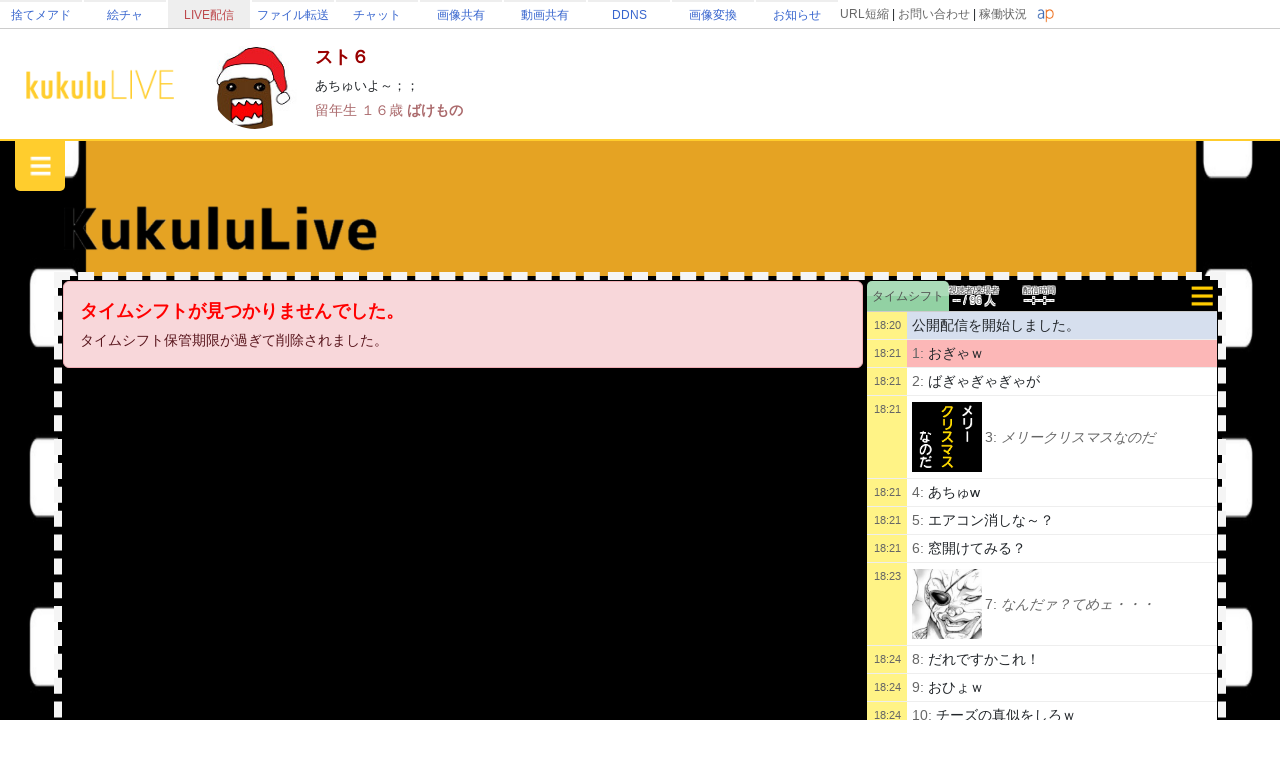

--- FILE ---
content_type: text/html; charset=UTF-8
request_url: https://comment.kuku.lu/comment_server.php?action=getEmotions&hash=511102657&cookie_kukulu_id=&cookie_kukulu_ps_hash=&t=1769223381024
body_size: 2870
content:
result=OK&openemo=&emotions=husigi%3D44408%2C%2C1adc2%2C%2C986c37-1555685038%2C%2C%E3%81%B5%E3%81%97%E3%81%8E%E3%81%A0%E3%81%AD%E3%81%87%2C%2C%2C%2C%E3%82%AD%E3%83%A3%E3%83%A9%E3%82%AF%E3%82%BF%E3%83%BC%EF%BC%8C%E3%83%9D%E3%82%B1%E3%83%A2%E3%83%B3%EF%BC%8C%E3%83%95%E3%82%B7%E3%82%AE%E3%83%80%E3%83%8D%EF%BC%8C%E3%82%A4%E3%83%A9%E3%82%B9%E3%83%88%EF%BC%8C%E3%83%A2%E3%83%B3%E3%82%B9%E3%82%BF%E3%83%BC%EF%BC%8C%E8%91%89%E3%81%A3%E3%81%B1%3Bemo0748445872%3D46132%2C%2C71f67%2C%2C986c37-1704062924-gif%2C%2C%2C%2C%2C%2C%E9%AD%9A%EF%BC%8C%E9%87%A3%E3%82%8A%E7%AB%BF%EF%BC%8C%E3%83%94%E3%82%AF%E3%82%BB%E3%83%AB%E3%82%A2%E3%83%BC%E3%83%88%EF%BC%8C%E6%B0%B4%E4%B8%AD%EF%BC%8C%E3%82%AB%E3%83%A9%E3%83%95%E3%83%AB%EF%BC%8C%E3%83%AC%E3%83%88%E3%83%AD%EF%BC%8C%E3%82%A2%E3%82%A4%E3%82%B3%E3%83%B3%3Bemo213640672114%3D67658%2C%2Ca7e28%2C%2C986c37-1667479000%2C%2C%E3%81%93%E3%81%AE%E9%85%8D%E4%BF%A1%E3%81%AB%E9%B6%8F%E3%82%92%E6%94%BE%E3%81%A6%E3%83%83%2C%2C%2C%2C%E9%B6%8F%EF%BC%8C%E6%BC%AB%E7%94%BB%EF%BC%8C%E8%B5%B0%E3%82%8B%EF%BC%8C%E3%82%A4%E3%83%A9%E3%82%B9%E3%83%88%3Bemo181322963562%3D50832%2C%2C58e81%2C%2C986c37-1632388402%2C%2C%E3%81%AF%E3%82%84%EF%BD%9E%E3%81%84%E3%83%A4%E3%83%89%E3%83%B3%E3%82%92%E6%94%BE%E3%81%A6%E3%83%83%2C%2C%2C%2C%E3%82%AD%E3%83%A3%E3%83%A9%E3%82%AF%E3%82%BF%E3%83%BC%EF%BC%8C%E3%82%A2%E3%83%8B%E3%83%A1%EF%BC%8C%E3%83%9D%E3%82%B1%E3%83%A2%E3%83%B3%EF%BC%8C%E3%82%AB%E3%83%A9%E3%83%95%E3%83%AB%EF%BC%8C%E3%81%8B%E3%82%8F%E3%81%84%E3%81%84%EF%BC%8C%E5%8B%95%E7%89%A9%3Bcomodo%3D55021%2C%2C9d8e5%2C%2C986c37-1676134911-gif%2C%2C%E3%81%93%E3%81%AE%E9%85%8D%E4%BF%A1%E3%81%AB%E3%82%B3%E3%83%A2%E3%83%89%E3%83%89%E3%83%A9%E3%82%B4%E3%83%B3%E3%82%92%E6%94%BE%E3%81%A6%E3%83%83%2C%2C%2C%2C%E6%81%90%E7%AB%9C%EF%BC%8C%E8%B5%B0%E3%82%8B%EF%BC%8C%E3%82%A4%E3%83%A9%E3%82%B9%E3%83%88%EF%BC%8C%E3%82%B7%E3%83%B3%E3%83%97%E3%83%AB%3Bemo073236290479%3D46132%2C%2C7e1ac%2C%2C986c37-1700865156-gif%2C%2C%2C%2C%2C%2C%E9%B6%8F%EF%BC%8C%E5%8B%95%E7%89%A9%EF%BC%8C%E3%82%AB%E3%83%A9%E3%83%95%E3%83%AB%EF%BC%8C%E3%82%A2%E3%83%8B%E3%83%A1%E3%83%BC%E3%82%B7%E3%83%A7%E3%83%B3%EF%BC%8C%E3%82%B3%E3%83%A1%E3%83%87%E3%82%A3%3Bemo162620875752%3D46132%2C%2C3c8de%2C%2C986c37-1586676380%2C%2C%E3%83%90%E3%83%8B%E3%83%A9%E3%83%A2%E3%83%8A%E3%82%AB%E3%82%B8%E3%83%A3%E3%83%B3%E3%83%9C%21%2C%2C%2C%2C%E3%83%81%E3%83%A7%E3%82%B3%EF%BC%8C%E3%81%8A%E8%8F%93%E5%AD%90%EF%BC%8C%E3%82%B9%E3%82%A4%E3%83%BC%E3%83%84%EF%BC%8C%E3%82%A6%E3%82%A8%E3%83%8F%E3%83%BC%E3%82%B9%EF%BC%8C%E3%83%87%E3%82%B6%E3%83%BC%E3%83%88%3Bemo094351309821%3D46132%2C%2Cf0a7a%2C%2C986c37-1586565831%2C%2C%E3%83%81%E3%83%A7%E3%82%B3%E3%83%A2%E3%83%8A%E3%82%AB%E3%82%B8%E3%83%A3%E3%83%B3%E3%83%9C%21%2C%2C%2C%2C%E3%83%81%E3%83%A7%E3%82%B3%E3%83%AC%E3%83%BC%E3%83%88%EF%BC%8C%E8%8F%93%E5%AD%90%EF%BC%8C%E3%82%B9%E3%83%8A%E3%83%83%E3%82%AF%EF%BC%8C%E3%83%AF%E3%83%83%E3%83%95%E3%83%AB%3Bemo202624498550%3D46132%2C%2Cbfd51%2C%2C986c37-1583753184%2C%2C%E3%83%A1%E3%83%AA%E3%83%BC%E3%82%AF%E3%83%AA%E3%82%B9%E3%83%9E%E3%82%B9%E3%81%AA%E3%81%AE%E3%81%A0%2C%2C%2C%2C%E3%83%A1%E3%83%AA%E3%83%BC%EF%BC%8C%E3%82%AF%E3%83%AA%E3%82%B9%E3%83%9E%E3%82%B9%EF%BC%8C%E6%96%87%E5%AD%97%EF%BC%8C%E6%97%A5%E6%9C%AC%E8%AA%9E%EF%BC%8C%E9%BB%92%E8%83%8C%E6%99%AF%EF%BC%8C%E9%BB%84%E8%89%B2%EF%BC%8C%E7%99%BD%E8%89%B2%3Bemo134959642143%3D46132%2C%2Cfa3c3%2C%2C986c37-1582951799%2C%2C%E6%AD%BB%E5%BE%8C%E3%81%95%E3%81%B0%E3%81%8D%E3%81%AB%E3%81%82%E3%81%86%2C%2C%2C%2C%E6%97%A5%E6%9C%AC%E8%AA%9E%EF%BC%8C%E5%BC%95%E7%94%A8%EF%BC%8C%E6%AD%BB%E5%BE%8C%EF%BC%8C%E8%81%96%E6%9B%B8%EF%BC%8C%E5%90%8D%E8%A8%80%3Be8c4f38ebc970bc6%3D46132%2C%2Ce69c4%2C%2C986c37-1562340838%2C%2C%E3%81%AA%E3%82%93%E3%81%A0%E3%82%A1%EF%BC%9F%E3%81%A6%E3%82%81%E3%82%A7%E3%83%BB%E3%83%BB%E3%83%BB%2C%2C%2C%2C%E6%BC%AB%E7%94%BB%EF%BC%8C%E3%82%AD%E3%83%A3%E3%83%A9%E3%82%AF%E3%82%BF%E3%83%BC%EF%BC%8C%E3%82%A2%E3%82%A4%E3%83%91%E3%83%83%E3%83%81%EF%BC%8C%E7%AC%91%E9%A1%94%EF%BC%8C%E7%99%BD%E9%BB%92%EF%BC%8C%E3%82%A2%E3%83%8B%E3%83%A1%3Bd157b587f69e4cc2%3D46132%2C%2C20fe4%2C%2C986c37-1562340366%2C%2C%E3%81%AA%E3%82%93%E3%81%A0%E3%82%A1%EF%BC%9F%E3%81%A6%E3%82%81%E3%82%A7%E3%83%BB%E3%83%BB%E3%83%BB%2C%2C%2C%2C%E6%BC%AB%E7%94%BB%EF%BC%8C%E3%82%BB%E3%83%AA%E3%83%95%EF%BC%8C%E7%99%BD%E9%BB%92%EF%BC%8C%E6%97%A5%E6%9C%AC%E8%AA%9E%EF%BC%8C%E5%90%B9%E3%81%8D%E5%87%BA%E3%81%97%EF%BC%8C%E9%A9%9A%E3%81%8D%EF%BC%8C%E6%8C%91%E7%99%BA%3B2b1a1ff62c301a5a%3D46132%2C%2C1f33e%2C%2C986c37-1559563008%2C%2C%E3%81%88%E3%81%A1%E3%81%88%E3%81%A1%2C%2C%2C%2C%E3%82%B9%E3%83%BC%E3%83%91%E3%83%BC%EF%BC%8C%E3%81%88%E3%81%A1%E3%81%94%EF%BC%8C%E7%9C%8B%E6%9D%BF%EF%BC%8C%E5%BB%BA%E7%89%A9%EF%BC%8C%E6%96%87%E5%AD%97%3B1a51d%3D46132%2C%2C34e6e%2C%2C986c37-1559562771%2C%2C%2C%2C%2C%2C%E6%89%8B%E3%82%92%E6%8C%AF%E3%82%8B%EF%BC%8C%E7%94%B7%E6%80%A7%EF%BC%8C%E3%82%A2%E3%83%90%E3%82%BF%E3%83%BC%EF%BC%8C%E3%82%B7%E3%83%B3%E3%83%97%E3%83%AB%EF%BC%8C%E3%82%B7%E3%83%A7%E3%83%BC%E3%83%88%E3%83%98%E3%82%A2%3Bno%3D-1%2C%2Cd44dd%2C%2C986c37-1549332480%2C%2CNO%EF%BC%81%2C%2C%2C%2C%E3%82%AD%E3%83%A3%E3%83%A9%E3%82%AF%E3%82%BF%E3%83%BC%EF%BC%8C%E9%87%91%E9%AB%AA%EF%BC%8C%E3%83%AA%E3%83%9C%E3%83%B3%EF%BC%8CNO%EF%BC%8C%E3%82%AB%E3%83%BC%E3%83%88%E3%82%A5%E3%83%BC%E3%83%B3%3Bok%3D-1%2C%2C3fcdf%2C%2C986c37-1549332480%2C%2COK%EF%BC%81%2C%2C%2C%2COK%21%EF%BC%8C%E3%82%AD%E3%83%A3%E3%83%A9%E3%82%AF%E3%82%BF%E3%83%BC%EF%BC%8C%E9%BB%84%E8%89%B2%E3%81%84%E3%83%AA%E3%83%9C%E3%83%B3%EF%BC%8C%E7%AC%91%E9%A1%94%EF%BC%8C%E9%87%91%E9%AB%AA%3Bbad%3D-1%2C%2Cb4420%2C%2C986c37-1549332472%2C%2C%E3%82%AF%E3%82%AF%E3%82%AF%E3%83%83%2C%2C%2C%2C%E3%82%AB%E3%83%A9%E3%82%B9%EF%BC%8C%E7%8C%AB%EF%BC%8C%E5%8B%95%E7%89%A9%EF%BC%8C%E9%9D%92%E3%81%84%E8%83%8C%E6%99%AF%3Bbar%3D-1%2C%2Cde8f6%2C%2C986c37-1549332472%2C%2C%E3%83%90%E3%83%BC%E3%83%AB%E3%81%AE%E3%82%88%E3%81%86%E3%81%AA%E3%82%82%E3%81%AE%2C%2C%2C%2C%E3%83%84%E3%83%BC%E3%83%AB%EF%BC%8C%E8%B5%A4%E3%81%84%EF%BC%8C%E9%BB%92%E3%81%84%EF%BC%8C%E3%83%90%E3%83%BC%E3%83%AB%3Bbye%3D-1%2C%2Ce4d17%2C%2C986c37-1549332472%2C%2C%E3%81%B0%E3%81%84%E3%81%B0%EF%BD%9E%E3%81%84%EF%BC%81%2C%2C%2C%2C%E3%81%B0%E3%81%84%E3%81%B0%EF%BD%9E%E3%81%84%EF%BC%81%EF%BC%8C%E3%82%A2%E3%83%8B%E3%83%A1%EF%BC%8C%E3%82%AD%E3%83%A3%E3%83%A9%E3%82%AF%E3%82%BF%E3%83%BC%EF%BC%8C%E6%8C%A8%E6%8B%B6%EF%BC%8C%E9%BB%84%E8%89%B2%EF%BC%8C%E9%9D%92%E3%81%84%E7%9B%AE%3Bfun%3D-1%2C%2C02c37%2C%2C986c37-1549332477%2C%2C%E3%82%AD%E3%83%A9%E3%83%83%2C%2C%2C%2C%E9%BB%84%E8%89%B2%E3%81%AE%E3%83%AA%E3%83%9C%E3%83%B3%EF%BC%8C%E7%AC%91%E9%A1%94%EF%BC%8C%E3%82%A2%E3%83%8B%E3%83%A1%E3%82%AD%E3%83%A3%E3%83%A9%E3%82%AF%E3%82%BF%E3%83%BC%EF%BC%8C%E9%87%91%E9%AB%AA%EF%BC%8C%E3%83%94%E3%83%BC%E3%82%B9%E3%82%B5%E3%82%A4%E3%83%B3%3Bgod%3D-1%2C%2Cec24b%2C%2C986c37-1549332477%2C%2C%E7%A5%9E%E9%99%8D%E8%87%A8%2C%2C%2C%2C%E7%A5%9E%E9%99%8D%E8%87%A8%EF%BC%8C%E3%82%AD%E3%83%A3%E3%83%A9%E3%82%AF%E3%82%BF%E3%83%BC%EF%BC%8C%E3%82%A2%E3%83%8B%E3%83%A1%EF%BC%8C%E9%9D%92%E9%AB%AA%EF%BC%8C%E3%82%A2%E3%82%A4%E3%82%B3%E3%83%B3%3Bhug%3D-1%2C%2C80c56%2C%2C986c37-1549332477%2C%2C%E3%81%8E%E3%82%85%EF%BD%9E%2C%2C%2C%2C%E3%82%AD%E3%83%A3%E3%83%A9%E3%82%AF%E3%82%BF%E3%83%BC%EF%BC%8C%E9%BB%84%E8%89%B2%EF%BC%8C%E3%81%86%E3%81%95%E3%81%8E%EF%BC%8C%E3%81%8E%E3%82%85%EF%BD%9E%3Blol%3D-1%2C%2Cf7f41%2C%2C986c37-1549332477%2C%2C%E7%82%8A%E3%81%84%E3%81%A6%E3%82%8B%E7%82%8A%E3%81%84%E3%81%A6%E3%82%8B%2C%2C%2C%2C%E3%82%A2%E3%83%8B%E3%83%A1%E3%82%AD%E3%83%A3%E3%83%A9%EF%BC%8C%E9%87%91%E9%AB%AA%EF%BC%8C%E3%83%AA%E3%83%9C%E3%83%B3%EF%BC%8C%E7%AC%91%E9%A1%94%EF%BC%8C%E3%83%94%E3%83%B3%E3%82%AF%E3%81%AE%E6%9C%8D%3Bplz%3D-1%2C%2Cd4bf3%2C%2C986c37-1549332482%2C%2C%E3%81%8A%E3%81%AD%E3%81%8C%E3%81%84%EF%BC%81%2C%2C%2C%2C%E3%82%AD%E3%83%A3%E3%83%A9%E3%82%AF%E3%82%BF%E3%83%BC%EF%BC%8C%E3%81%8A%E3%81%AD%E3%81%8C%E3%81%84%EF%BC%8C%E3%82%A6%E3%82%A3%E3%83%B3%E3%82%AF%EF%BC%8C%E9%BB%84%E8%89%B2%E3%81%84%E3%83%AA%E3%83%9C%E3%83%B3%EF%BC%8C%E3%82%A2%E3%83%8B%E3%83%A1%E9%A2%A8%3Bthx%3D-1%2C%2C9f98a%2C%2C986c37-1549332482%2C%2C%E3%81%82%E3%82%8A%E3%81%8C%E3%81%A8%E3%81%86%EF%BC%81%2C%2C%2C%2C%E3%81%82%E3%82%8A%E3%81%8C%E3%81%A8%E3%81%86%EF%BC%8C%E3%82%AD%E3%83%A3%E3%83%A9%E3%82%AF%E3%82%BF%E3%83%BC%EF%BC%8C%E3%81%8B%E3%82%8F%E3%81%84%E3%81%84%EF%BC%8C%E3%82%A2%E3%83%8B%E3%83%A1%3Bufo%3D-1%2C%2C75218%2C%2C986c37-1549332485%2C%2C%E3%83%A2%E3%82%A9%EF%BD%9E%EF%BD%9E%2C%2C%2C%2C%E7%89%9B%EF%BC%8CUFO%EF%BC%8C%E5%85%89%EF%BC%8C%E3%82%AD%E3%83%A3%E3%83%A9%E3%82%AF%E3%82%BF%E3%83%BC%EF%BC%8C%E3%82%A2%E3%83%8B%E3%83%A1%3Bwow%3D-1%2C%2C6391d%2C%2C986c37-1549332485%2C%2C%E3%81%88%E3%81%A3%EF%BC%9F%EF%BC%81%2C%2C%2C%2C%E3%82%AD%E3%83%A3%E3%83%A9%E3%82%AF%E3%82%BF%E3%83%BC%EF%BC%8C%E5%A5%B3%E3%81%AE%E5%AD%90%EF%BC%8C%E9%87%91%E9%AB%AA%EF%BC%8C%E3%83%AA%E3%83%9C%E3%83%B3%EF%BC%8C%E3%81%88%E3%81%A3%EF%BC%81%EF%BC%9F%3Bzzz%3D-1%2C%2C9c96e%2C%2C986c37-1549332485%2C%2C%EF%BD%9A%EF%BD%9A%EF%BD%9A%E2%80%A6%2C%2C%2C%2C%E3%82%A2%E3%82%A4%E3%82%B3%E3%83%B3%EF%BC%8C%E3%83%99%E3%83%83%E3%83%89%EF%BC%8C%E7%9C%A0%E3%82%8B%EF%BC%8C%E3%82%AB%E3%83%BC%E3%83%86%E3%83%B3%EF%BC%8C%E3%83%94%E3%83%B3%E3%82%AF%EF%BC%8C%E5%8F%AF%E6%84%9B%E3%81%84%3Bbusy%3D-1%2C%2C38f2b%2C%2C986c37-1549332472%2C%2C%E5%A4%9A%E5%BF%99%2C%2C%2C%2C%E3%81%84%E3%81%BE%E5%BF%99%E3%81%97%E3%81%84%E3%81%A7%E3%81%99%EF%BC%8C%E5%A5%B3%E3%81%AE%E5%AD%90%EF%BC%8C%E8%8A%B1%EF%BC%8C%E8%8D%89%E5%8E%9F%EF%BC%8C%E3%82%AD%E3%83%A3%E3%83%A9%E3%82%AF%E3%82%BF%E3%83%BC%3Bcong%3D-1%2C%2Cc30ad%2C%2C986c37-1549332472%2C%2C%E3%81%8A%E3%82%81%E3%81%A7%E3%81%A8%E3%81%86%EF%BC%81%EF%BC%81%2C%2C%2C%2C%E3%81%8A%E3%82%81%E3%81%A7%E3%81%A8%E3%81%86%EF%BC%8C%E3%81%8A%E7%A5%9D%E3%81%84%EF%BC%8C%E3%83%91%E3%83%BC%E3%83%86%E3%82%A3%E3%83%BC%E3%83%8F%E3%83%83%E3%83%88%EF%BC%8C%E5%8B%95%E7%89%A9%EF%BC%8C%E5%8F%AF%E6%84%9B%E3%81%84%E3%82%AD%E3%83%A3%E3%83%A9%E3%82%AF%E3%82%BF%E3%83%BC%EF%BC%8C%E6%98%9F%3Bcute%3D-1%2C%2C0946e%2C%2C986c37-1549332472%2C%2C%E3%82%89%E3%81%B6%E3%82%8A%E3%83%BC%E2%99%A1%E2%99%A1%2C%2C%2C%2C%E3%82%A2%E3%83%8B%E3%83%A1%EF%BC%8C%E3%82%AD%E3%83%A3%E3%83%A9%E3%82%AF%E3%82%BF%E3%83%BC%EF%BC%8C%E5%B0%91%E5%A5%B3%EF%BC%8C%E3%83%8F%E3%83%BC%E3%83%88%EF%BC%8C%E9%87%91%E9%AB%AA%EF%BC%8C%E3%83%AA%E3%83%9C%E3%83%B3%EF%BC%8C%E3%83%94%E3%83%B3%E3%82%AF%E3%81%AE%E6%9C%8D%3Bfail%3D-1%2C%2C770c6%2C%2C986c37-1549332472%2C%2C%E5%A4%A7%E5%A4%B1%E6%95%97%EF%BC%81%2C%2C%2C%2C%E5%A4%A7%E5%A4%B1%E6%95%97%EF%BC%8C%E9%AA%B8%E9%AA%A8%EF%BC%8C%E9%9B%B7%3Bgood%3D-1%2C%2Cc1c3b%2C%2C986c37-1549332477%2C%2C%E3%82%8F%E3%83%BC%E3%81%84%EF%BC%81%2C%2C%2C%2C%E3%82%AD%E3%83%A3%E3%83%A9%E3%82%AF%E3%82%BF%E3%83%BC%EF%BC%8C%E9%AD%94%E6%B3%95%E3%81%AE%E6%9D%96%EF%BC%8C%E3%82%8F%E3%83%BC%E3%81%84%EF%BC%8C%E9%BB%84%E8%89%B2%EF%BC%8C%E3%83%AA%E3%83%9C%E3%83%B3%EF%BC%8C%E5%A5%B3%E3%81%AE%E5%AD%90%EF%BC%8C%E3%83%94%E3%83%B3%E3%82%AF%E3%81%AE%E9%9D%B4%3Blove%3D-1%2C%2C6ed37%2C%2C986c37-1549332477%2C%2C%E3%81%A0%E3%81%84%E3%81%99%E3%81%8D%E2%99%A1%2C%2C%2C%2C%E9%BB%84%E8%89%B2%E3%81%84%E3%83%AA%E3%83%9C%E3%83%B3%EF%BC%8C%E3%82%AD%E3%83%A3%E3%83%A9%E3%82%AF%E3%82%BF%E3%83%BC%EF%BC%8C%E3%81%A0%E3%81%84%E3%81%99%E3%81%8D%EF%BC%8C%E3%83%8F%E3%83%BC%E3%83%88%3Bmeal%3D-1%2C%2Cf8b6d%2C%2C986c37-1549332480%2C%2C%E3%81%84%E3%81%9F%E3%81%A0%E3%81%8D%E3%81%BE%E3%81%99%2C%2C%2C%2C%E3%82%AD%E3%83%A3%E3%83%A9%E3%82%AF%E3%82%BF%E3%83%BC%EF%BC%8C%E3%82%A2%E3%83%8B%E3%83%A1%EF%BC%8C%E5%A5%B3%E3%81%AE%E5%AD%90%EF%BC%8C%E3%82%B1%E3%83%BC%E3%82%AD%EF%BC%8C%E3%83%AA%E3%83%9C%E3%83%B3%EF%BC%8C%E9%A3%9F%E3%81%B9%E3%82%8B%EF%BC%8C%E6%98%9F%E3%81%AE%E7%9E%B3%3Bmoon%3D-1%2C%2Cc9484%2C%2C986c37-1549332480%2C%2C%E6%9C%88%E3%81%8C%E7%B6%BA%E9%BA%97%E3%81%A7%E3%81%99%E3%81%AD%2C%2C%2C%2C%E3%82%AD%E3%83%A3%E3%83%A9%E3%82%AF%E3%82%BF%E3%83%BC%EF%BC%8C%E9%AD%94%E6%B3%95%E4%BD%BF%E3%81%84%EF%BC%8C%E6%98%9F%EF%BC%8C%E6%9C%88%EF%BC%8C%E3%83%AA%E3%83%9C%E3%83%B3%3Bmorn%3D-1%2C%2C5719f%2C%2C986c37-1549332480%2C%2C%E3%81%8A%E3%81%AF%E3%82%88%E3%81%86%2C%2C%2C%2C%E3%81%8A%E3%81%AF%E3%82%88%E3%81%86%EF%BC%8C%E5%B0%91%E5%A5%B3%EF%BC%8C%E9%BB%84%E8%89%B2%E3%81%84%E3%83%89%E3%83%AC%E3%82%B9%EF%BC%8C%E6%8C%A8%E6%8B%B6%EF%BC%8C%E3%82%A2%E3%83%8B%E3%83%A1%E3%82%AD%E3%83%A3%E3%83%A9%E3%82%AF%E3%82%BF%E3%83%BC%3Bnice%3D-1%2C%2C76161%2C%2C986c37-1549332480%2C%2C%E3%81%84%E3%81%84%E3%81%AD%EF%BC%81%2C%2C%2C%2C%E3%82%AD%E3%83%A3%E3%83%A9%E3%82%AF%E3%82%BF%E3%83%BC%EF%BC%8C%E3%82%A2%E3%83%8B%E3%83%A1%EF%BC%8C%E3%81%84%E3%81%84%E3%81%AD%EF%BC%8C%E3%82%B5%E3%83%A0%E3%82%BA%E3%82%A2%E3%83%83%E3%83%97%EF%BC%8C%E9%BB%84%E8%89%B2%EF%BC%8C%E3%83%AA%E3%83%9C%E3%83%B3%3Bangry%3D-1%2C%2C8f051%2C%2C986c37-1549332472%2C%2C%E3%81%8A%E3%81%93%EF%BC%81%2C%2C%2C%2C%E3%82%AD%E3%83%A3%E3%83%A9%E3%82%AF%E3%82%BF%E3%83%BC%EF%BC%8C%E6%80%92%E3%82%8A%EF%BC%8C%E3%81%8A%E3%81%93%EF%BC%8C%E3%83%AA%E3%83%9C%E3%83%B3%EF%BC%8C%E9%BB%84%E8%89%B2%E3%81%84%E9%AB%AA%3Bdeath%3D-1%2C%2Cf7235%2C%2C986c37-1549332472%2C%2C%E3%81%AF%E3%81%81%EF%BC%9F%2C%2C%2C%2C%E3%82%AD%E3%83%A3%E3%83%A9%E3%82%AF%E3%82%BF%E3%83%BC%EF%BC%8C%E9%87%91%E9%AB%AA%EF%BC%8C%E3%83%AA%E3%83%9C%E3%83%B3%EF%BC%8C%E3%82%A2%E3%83%8B%E3%83%A1%E9%A2%A8%EF%BC%8C%E3%83%81%E3%83%93%E3%82%AD%E3%83%A3%E3%83%A9%EF%BC%8C%E9%9D%92%E3%81%84%E7%9B%AE%3Bheart%3D-1%2C%2C43e5a%2C%2C986c37-1549332477%2C%2C%E3%81%99%E3%81%8D%E2%99%A1%2C%2C%2C%2C%E3%81%99%E3%81%8D%EF%BC%8C%E3%83%8F%E3%83%BC%E3%83%88%EF%BC%8C%E3%83%AA%E3%83%9C%E3%83%B3%EF%BC%8C%E9%87%91%E9%AB%AA%EF%BC%8C%E3%82%A2%E3%83%8B%E3%83%A1%E3%82%AD%E3%83%A3%E3%83%A9%E3%82%AF%E3%82%BF%E3%83%BC%EF%BC%8C%E3%83%94%E3%83%B3%E3%82%AF%3Binspi%3D-1%2C%2Cccd1e%2C%2C986c37-1549332477%2C%2C%E3%81%B2%E3%82%89%E3%82%81%E3%81%8D%2C%2C%2C%2C%E3%82%AD%E3%83%A3%E3%83%A9%E3%82%AF%E3%82%BF%E3%83%BC%EF%BC%8C%E5%A5%B3%E3%81%AE%E5%AD%90%EF%BC%8C%E9%9B%BB%E7%90%83%EF%BC%8C%E3%82%A2%E3%82%A4%E3%83%87%E3%82%A2%EF%BC%8C%E3%83%AA%E3%83%9C%E3%83%B3%EF%BC%8C%E3%82%A2%E3%83%8B%E3%83%A1%E9%A2%A8%3Blivid%3D-1%2C%2C1bc7e%2C%2C986c37-1549332477%2C%2C%E7%B5%B6%E5%AF%BE%E8%A8%B1%E3%81%95%E3%81%AA%E3%81%84%2C%2C%2C%2C%E7%82%8E%EF%BC%8C%E3%82%AD%E3%83%A3%E3%83%A9%E3%82%AF%E3%82%BF%E3%83%BC%EF%BC%8C%E7%B5%B6%E5%AF%BE%E8%A8%B1%E3%81%95%E3%81%AA%E3%81%84%EF%BC%8C%E6%80%92%E3%82%8A%3Bnight%3D-1%2C%2Cc1485%2C%2C986c37-1549332480%2C%2C%E3%81%8A%E3%82%84%E3%81%99%E3%81%BF%E3%81%AA%E3%81%95%E3%81%84%2C%2C%2C%2C%E3%81%8A%E3%82%84%E3%81%99%E3%81%BF%E3%81%AA%E3%81%95%E3%81%84%EF%BC%8C%E5%B0%91%E5%A5%B3%EF%BC%8C%E3%82%AB%E3%83%BC%E3%83%86%E3%83%B3%EF%BC%8C%E6%8C%A8%E6%8B%B6%3Bscary%3D-1%2C%2Cb42f7%2C%2C986c37-1549332482%2C%2C%E3%81%97%E3%81%91%2C%2C%2C%2C%E3%82%AD%E3%83%A3%E3%83%A9%E3%82%AF%E3%82%BF%E3%83%BC%EF%BC%8C%E9%BB%84%E8%89%B2%E3%81%84%E3%83%AA%E3%83%9C%E3%83%B3%EF%BC%8C%E9%87%91%E9%AB%AA%EF%BC%8C%E9%9C%87%E3%81%88%E3%82%8B%EF%BC%8C%E3%82%A2%E3%83%8B%E3%83%A1%E9%A2%A8%3Bsmile%3D-1%2C%2Ce72a2%2C%2C986c37-1549332482%2C%2C%E7%AC%91%2C%2C%2C%2C%E3%82%A2%E3%83%8B%E3%83%A1%E3%82%AD%E3%83%A3%E3%83%A9%E3%82%AF%E3%82%BF%E3%83%BC%EF%BC%8C%E7%AC%91%EF%BC%8C%E3%83%AA%E3%83%9C%E3%83%B3%EF%BC%8C%E9%87%91%E9%AB%AA%EF%BC%8C%E7%AC%91%E3%81%A3%E3%81%A6%E3%81%84%E3%82%8B%3Bsorry%3D-1%2C%2C4377d%2C%2C986c37-1549332482%2C%2C%E3%81%94%E3%82%81%E3%82%93%E3%81%AA%E3%81%95%E3%81%84%2C%2C%2C%2C%E3%81%94%E3%82%81%E3%82%93%E3%81%AA%E3%81%95%E3%81%84%EF%BC%8C%E6%B3%A3%E3%81%84%E3%81%A6%E3%81%84%E3%82%8B%EF%BC%8C%E3%82%AD%E3%83%A3%E3%83%A9%E3%82%AF%E3%82%BF%E3%83%BC%EF%BC%8C%E3%82%A2%E3%83%8B%E3%83%A1%3Bspace%3D-1%2C%2C4519f%2C%2C986c37-1549332482%2C%2C%E5%AE%87%E5%AE%99%E3%81%AF%E5%BA%83%E5%A4%A7%E3%81%A0%E3%83%BB%E3%83%BB%E3%83%BB%2C%2C%2C%2C%E7%8C%AB%EF%BC%8C%E5%AE%87%E5%AE%99%EF%BC%8C%E6%83%91%E6%98%9F%EF%BC%8C%E6%98%9F%3Bsecret%3D-1%2C%2C9e248%2C%2C986c37-1549332482%2C%2C%E3%81%B2%E3%81%BF%E3%81%A4%E2%98%85%2C%2C%2C%2C%E3%82%A2%E3%83%8B%E3%83%A1%E3%82%AD%E3%83%A3%E3%83%A9%EF%BC%8C%E9%87%91%E9%AB%AA%EF%BC%8C%E3%83%AA%E3%83%9C%E3%83%B3%EF%BC%8C%E3%81%B2%E3%81%BF%E3%81%A4%EF%BC%8C%E3%82%A6%E3%82%A4%E3%83%B3%E3%82%AF%3Bseeyou%3D-1%2C%2C23a1c%2C%2C986c37-1549332482%2C%2C%E3%81%BE%E3%81%9F%E3%81%AD%EF%BC%81%2C%2C%2C%2C%E3%82%AD%E3%83%A3%E3%83%A9%E3%82%AF%E3%82%BF%E3%83%BC%EF%BC%8C%E3%81%BE%E3%81%9F%E3%81%AD%EF%BC%8C%E3%83%AA%E3%83%9C%E3%83%B3%EF%BC%8C%E9%BB%84%E8%89%B2%EF%BC%8C%E3%82%A2%E3%83%8B%E3%83%A1%E9%A2%A8%3Btongue%3D-1%2C%2C09724%2C%2C986c37-1549332485%2C%2C%E3%81%BA%E3%82%8D%E3%81%A3%2C%2C%2C%2C%E3%82%AD%E3%83%A3%E3%83%A9%E3%82%AF%E3%82%BF%E3%83%BC%EF%BC%8C%E5%A5%B3%E3%81%AE%E5%AD%90%EF%BC%8C%E9%BB%84%E8%89%B2%E3%81%AE%E3%83%AA%E3%83%9C%E3%83%B3%EF%BC%8C%E9%BB%84%E8%89%B2%E3%81%AE%E6%9C%8D%EF%BC%8C%E3%82%A6%E3%82%A3%E3%83%B3%E3%82%AF%EF%BC%8C%E3%81%B7%E3%82%8D%E3%81%A3%3Brubbish%3D-1%2C%2C19582%2C%2C986c37-1549332482%2C%2C%E3%81%A9%E3%81%86%E3%81%A7%E3%82%82%E3%81%84%E3%81%84%E3%81%AD%EF%BC%81%2C%2C%2C%2C%E3%81%A9%E3%81%86%E3%81%A7%E3%82%82%E3%81%84%E3%81%84%E3%81%AD%EF%BC%81%EF%BC%8C%E9%BB%84%E8%89%B2%EF%BC%8C%E3%83%AA%E3%83%9C%E3%83%B3%EF%BC%8C%E7%AC%91%E9%A1%94%EF%BC%8C%E3%82%A2%E3%83%8B%E3%83%A1%E3%82%AD%E3%83%A3%E3%83%A9%3Bmonolith%3D-1%2C%2C6057c%2C%2C986c37-1549332480%2C%2C%E9%A0%AD%E8%89%AF%E3%81%84%E3%81%AD%2C%2C%2C%2C%E3%82%AD%E3%83%A3%E3%83%A9%E3%82%AF%E3%82%BF%E3%83%BC%EF%BC%8C%E5%A3%81%E3%81%AE%E5%BE%8C%E3%82%8D%EF%BC%8C%E3%82%A2%E3%83%8B%E3%83%A1%3Bontheway%3D-1%2C%2C5b4fe%2C%2C986c37-1549332480%2C%2C%E3%81%84%E3%81%BE%E5%90%91%E3%81%8B%E3%81%A3%E3%81%A6%E3%81%BE%E3%81%99%2C%2C%2C%2C%E3%81%84%E3%81%BE%E5%90%91%E3%81%8B%E3%81%A3%E3%81%A6%E3%81%BE%E3%81%99%EF%BC%8C%E3%83%A9%E3%82%A4%E3%82%AA%E3%83%B3%EF%BC%8C%E3%82%AD%E3%83%A3%E3%83%A9%E3%82%AF%E3%82%BF%E3%83%BC%EF%BC%8C%E5%A5%B3%E3%81%AE%E5%AD%90%EF%BC%8C%E5%8B%95%E7%89%A9%EF%BC%8C%E3%82%A4%E3%83%A9%E3%82%B9%E3%83%88%3B&stickers=&sticker=&locked=

--- FILE ---
content_type: text/html; charset=utf-8
request_url: http://live.erinn.biz/_replay.php?hash=511102657&fullwidth=1&t=17&_=1769223378229
body_size: 2542
content:
		<style>
			.replaycard:hover .replay-thumb-img{
				opacity:0.85;
			}
			.textline {
				word-break:break-all;
				overflow: hidden;
				display:-webkit-box;
				-webkit-box-orient: vertical;
			}
			.textline-1 {
				-webkit-line-clamp: 1;
			}
			.textline-2 {
				-webkit-line-clamp: 2;
			}
			.textline-3 {
				-webkit-line-clamp: 3;
			}
			.textline-4 {
				-webkit-line-clamp: 4;
			}
		</style>
		<div style="display:flex;margin-top:2px;margin-bottom:2px;padding-top:5px;flex-wrap:nowrap;min-width:min-content;justify-content:center;">
						<!-- [REPLAY_FOUND] -->
				<div class="replaycard border_lightgray divlink" style="width:200px;flex: 0 0 200px;min-width: 200px;border-width:1px;border-style:solid;border-radius:5px;margin:5px;overflow:hidden;height:200px;box-shadow: 0 .125rem .25rem rgba(0,0,0,.075);overflow:hidden;">
					<a href="https://live.erinn.biz/live.replay.php?r=7d2ca864c2" target="_blank"></a>
					<img class="replay-thumb-img" src="https://s3.ap-northeast-1-ntt.wasabisys.com/ak1520jp-kukulive-replay/495/6936495/s_h6936495_s1673710830_e1673710839_t4151525.jpg" border="0" style="width:100%;min-height:110px;max-height:110px;object-fit: cover;">
					<div style="position:relative;height:70px;padding:5px;">
						<div class="textline textline-2" style="font-weight:bold;font-size:15px;text-align:center;">
							<div>ホラータイド</div>
						</div>
						<div style="position:absolute;bottom:0px;text-align:center;left:0;right:0;">
							<div class="font_gray" style="font-size:12px;opacity:0.7;">
								1105<font class=sml>日</font><font class=sml>前</font>　56再生
							</div>
						</div>
					</div>
				</div>
								<!-- [REPLAY_FOUND] -->
				<div class="replaycard border_lightgray divlink" style="width:200px;flex: 0 0 200px;min-width: 200px;border-width:1px;border-style:solid;border-radius:5px;margin:5px;overflow:hidden;height:200px;box-shadow: 0 .125rem .25rem rgba(0,0,0,.075);overflow:hidden;">
					<a href="https://live.erinn.biz/live.replay.php?r=a0fa2c4d07" target="_blank"></a>
					<img class="replay-thumb-img" src="https://s3.ap-northeast-1-ntt.wasabisys.com/ak1520jp-kukulive-replay/997/937207997/s_h937207997_s1671871104_e1671871117_t6069488.jpg" border="0" style="width:100%;min-height:110px;max-height:110px;object-fit: cover;">
					<div style="position:relative;height:70px;padding:5px;">
						<div class="textline textline-2" style="font-weight:bold;font-size:15px;text-align:center;">
							<div>壁ボン</div>
						</div>
						<div style="position:absolute;bottom:0px;text-align:center;left:0;right:0;">
							<div class="font_gray" style="font-size:12px;opacity:0.7;">
								1126<font class=sml>日</font><font class=sml>前</font>　56再生
							</div>
						</div>
					</div>
				</div>
								<!-- [REPLAY_FOUND] -->
				<div class="replaycard border_lightgray divlink" style="width:200px;flex: 0 0 200px;min-width: 200px;border-width:1px;border-style:solid;border-radius:5px;margin:5px;overflow:hidden;height:200px;box-shadow: 0 .125rem .25rem rgba(0,0,0,.075);overflow:hidden;">
					<a href="https://live.erinn.biz/live.replay.php?r=e3208b7da3" target="_blank"></a>
					<img class="replay-thumb-img" src="https://s3.ap-northeast-1-ntt.wasabisys.com/ak1520jp-kukulive-replay/360/560666360/s_h560666360_s1671202100_e1671202132_t5489295.jpg" border="0" style="width:100%;min-height:110px;max-height:110px;object-fit: cover;">
					<div style="position:relative;height:70px;padding:5px;">
						<div class="textline textline-2" style="font-weight:bold;font-size:15px;text-align:center;">
							<div>asmrtide</div>
						</div>
						<div style="position:absolute;bottom:0px;text-align:center;left:0;right:0;">
							<div class="font_gray" style="font-size:12px;opacity:0.7;">
								1134<font class=sml>日</font><font class=sml>前</font>　41再生
							</div>
						</div>
					</div>
				</div>
								<!-- [REPLAY_FOUND] -->
				<div class="replaycard border_lightgray divlink" style="width:200px;flex: 0 0 200px;min-width: 200px;border-width:1px;border-style:solid;border-radius:5px;margin:5px;overflow:hidden;height:200px;box-shadow: 0 .125rem .25rem rgba(0,0,0,.075);overflow:hidden;">
					<a href="https://live.erinn.biz/live.replay.php?r=49e9db5d94" target="_blank"></a>
					<img class="replay-thumb-img" src="https://s3.ap-northeast-1-ntt.wasabisys.com/ak1520jp-kukulive-replay/812/563324812/s_h563324812_s1670852563_e1670852728_t6537886.jpg" border="0" style="width:100%;min-height:110px;max-height:110px;object-fit: cover;">
					<div style="position:relative;height:70px;padding:5px;">
						<div class="textline textline-2" style="font-weight:bold;font-size:15px;text-align:center;">
							<div>デカ杉デカオ</div>
						</div>
						<div style="position:absolute;bottom:0px;text-align:center;left:0;right:0;">
							<div class="font_gray" style="font-size:12px;opacity:0.7;">
								1138<font class=sml>日</font><font class=sml>前</font>　72再生
							</div>
						</div>
					</div>
				</div>
								<!-- [REPLAY_FOUND] -->
				<div class="replaycard border_lightgray divlink" style="width:200px;flex: 0 0 200px;min-width: 200px;border-width:1px;border-style:solid;border-radius:5px;margin:5px;overflow:hidden;height:200px;box-shadow: 0 .125rem .25rem rgba(0,0,0,.075);overflow:hidden;">
					<a href="https://live.erinn.biz/live.replay.php?r=42b8793c69" target="_blank"></a>
					<img class="replay-thumb-img" src="https://s3.ap-northeast-1-ntt.wasabisys.com/ak1520jp-kukulive-replay/180/587105180/s_h587105180_s1669435413_e1669435427_t1737606.jpg" border="0" style="width:100%;min-height:110px;max-height:110px;object-fit: cover;">
					<div style="position:relative;height:70px;padding:5px;">
						<div class="textline textline-2" style="font-weight:bold;font-size:15px;text-align:center;">
							<div>ぶっとびコーギー</div>
						</div>
						<div style="position:absolute;bottom:0px;text-align:center;left:0;right:0;">
							<div class="font_gray" style="font-size:12px;opacity:0.7;">
								1154<font class=sml>日</font><font class=sml>前</font>　46再生
							</div>
						</div>
					</div>
				</div>
								<!-- [REPLAY_FOUND] -->
				<div class="replaycard border_lightgray divlink" style="width:200px;flex: 0 0 200px;min-width: 200px;border-width:1px;border-style:solid;border-radius:5px;margin:5px;overflow:hidden;height:200px;box-shadow: 0 .125rem .25rem rgba(0,0,0,.075);overflow:hidden;">
					<a href="https://live.erinn.biz/live.replay.php?r=02ab915f33" target="_blank"></a>
					<img class="replay-thumb-img" src="https://s3.ap-northeast-1-ntt.wasabisys.com/ak1520jp-kukulive-replay/678/984972678/s_h984972678_s1667999798_e1667999804_t64400.jpg" border="0" style="width:100%;min-height:110px;max-height:110px;object-fit: cover;">
					<div style="position:relative;height:70px;padding:5px;">
						<div class="textline textline-2" style="font-weight:bold;font-size:15px;text-align:center;">
							<div>ヴァーミンタイド2のリプレイ</div>
						</div>
						<div style="position:absolute;bottom:0px;text-align:center;left:0;right:0;">
							<div class="font_gray" style="font-size:12px;opacity:0.7;">
								1171<font class=sml>日</font><font class=sml>前</font>　43再生
							</div>
						</div>
					</div>
				</div>
								<!-- [REPLAY_FOUND] -->
				<div class="replaycard border_lightgray divlink" style="width:200px;flex: 0 0 200px;min-width: 200px;border-width:1px;border-style:solid;border-radius:5px;margin:5px;overflow:hidden;height:200px;box-shadow: 0 .125rem .25rem rgba(0,0,0,.075);overflow:hidden;">
					<a href="https://live.erinn.biz/live.replay.php?r=2836227e56" target="_blank"></a>
					<img class="replay-thumb-img" src="https://s3.ap-northeast-1-ntt.wasabisys.com/ak1520jp-kukulive-replay/678/984972678/s_h984972678_s1667998554_e1667998561_t2598680.jpg" border="0" style="width:100%;min-height:110px;max-height:110px;object-fit: cover;">
					<div style="position:relative;height:70px;padding:5px;">
						<div class="textline textline-2" style="font-weight:bold;font-size:15px;text-align:center;">
							<div>ヴァーミンタイド2のリプレイ</div>
						</div>
						<div style="position:absolute;bottom:0px;text-align:center;left:0;right:0;">
							<div class="font_gray" style="font-size:12px;opacity:0.7;">
								1171<font class=sml>日</font><font class=sml>前</font>　38再生
							</div>
						</div>
					</div>
				</div>
								<!-- [REPLAY_FOUND] -->
				<div class="replaycard border_lightgray divlink" style="width:200px;flex: 0 0 200px;min-width: 200px;border-width:1px;border-style:solid;border-radius:5px;margin:5px;overflow:hidden;height:200px;box-shadow: 0 .125rem .25rem rgba(0,0,0,.075);overflow:hidden;">
					<a href="https://live.erinn.biz/live.replay.php?r=77932c2126" target="_blank"></a>
					<img class="replay-thumb-img" src="https://s3.ap-northeast-1-ntt.wasabisys.com/ak1520jp-kukulive-replay/202/882426202/s_h882426202_s1667121347_e1667121379_t454120.jpg" border="0" style="width:100%;min-height:110px;max-height:110px;object-fit: cover;">
					<div style="position:relative;height:70px;padding:5px;">
						<div class="textline textline-2" style="font-weight:bold;font-size:15px;text-align:center;">
							<div>まだ生きてるっ！（バグ）</div>
						</div>
						<div style="position:absolute;bottom:0px;text-align:center;left:0;right:0;">
							<div class="font_gray" style="font-size:12px;opacity:0.7;">
								1181<font class=sml>日</font><font class=sml>前</font>　49再生
							</div>
						</div>
					</div>
				</div>
								<!-- [REPLAY_FOUND] -->
				<div class="replaycard border_lightgray divlink" style="width:200px;flex: 0 0 200px;min-width: 200px;border-width:1px;border-style:solid;border-radius:5px;margin:5px;overflow:hidden;height:200px;box-shadow: 0 .125rem .25rem rgba(0,0,0,.075);overflow:hidden;">
					<a href="https://live.erinn.biz/live.replay.php?r=7582749c08" target="_blank"></a>
					<img class="replay-thumb-img" src="https://s3.ap-northeast-1-ntt.wasabisys.com/ak1520jp-kukulive-replay/323/101712323/s_h101712323_s1666462237_e1666462253_t4310401.jpg" border="0" style="width:100%;min-height:110px;max-height:110px;object-fit: cover;">
					<div style="position:relative;height:70px;padding:5px;">
						<div class="textline textline-2" style="font-weight:bold;font-size:15px;text-align:center;">
							<div>流れるような連係プレイ</div>
						</div>
						<div style="position:absolute;bottom:0px;text-align:center;left:0;right:0;">
							<div class="font_gray" style="font-size:12px;opacity:0.7;">
								1189<font class=sml>日</font><font class=sml>前</font>　47再生
							</div>
						</div>
					</div>
				</div>
								<!-- [REPLAY_FOUND] -->
				<div class="replaycard border_lightgray divlink" style="width:200px;flex: 0 0 200px;min-width: 200px;border-width:1px;border-style:solid;border-radius:5px;margin:5px;overflow:hidden;height:200px;box-shadow: 0 .125rem .25rem rgba(0,0,0,.075);overflow:hidden;">
					<a href="https://live.erinn.biz/live.replay.php?r=2984e76476" target="_blank"></a>
					<img class="replay-thumb-img" src="https://s3.ap-northeast-1-ntt.wasabisys.com/ak1520jp-kukulive-replay/797/478146797/s_h478146797_s1665895933_e1665895937_t6975994.jpg" border="0" style="width:100%;min-height:110px;max-height:110px;object-fit: cover;">
					<div style="position:relative;height:70px;padding:5px;">
						<div class="textline textline-2" style="font-weight:bold;font-size:15px;text-align:center;">
							<div>テレポート事故</div>
						</div>
						<div style="position:absolute;bottom:0px;text-align:center;left:0;right:0;">
							<div class="font_gray" style="font-size:12px;opacity:0.7;">
								1195<font class=sml>日</font><font class=sml>前</font>　51再生
							</div>
						</div>
					</div>
				</div>
								<!-- [REPLAY_FOUND] -->
				<div class="replaycard border_lightgray divlink" style="width:200px;flex: 0 0 200px;min-width: 200px;border-width:1px;border-style:solid;border-radius:5px;margin:5px;overflow:hidden;height:200px;box-shadow: 0 .125rem .25rem rgba(0,0,0,.075);overflow:hidden;">
					<a href="https://live.erinn.biz/live.replay.php?r=c0ee6a1747" target="_blank"></a>
					<img class="replay-thumb-img" src="https://s3.ap-northeast-1-ntt.wasabisys.com/ak1520jp-kukulive-replay/934/115315934/s_h115315934_s1665215750_e1665215777_t1039050.jpg" border="0" style="width:100%;min-height:110px;max-height:110px;object-fit: cover;">
					<div style="position:relative;height:70px;padding:5px;">
						<div class="textline textline-2" style="font-weight:bold;font-size:15px;text-align:center;">
							<div>BigPipe</div>
						</div>
						<div style="position:absolute;bottom:0px;text-align:center;left:0;right:0;">
							<div class="font_gray" style="font-size:12px;opacity:0.7;">
								1203<font class=sml>日</font><font class=sml>前</font>　40再生
							</div>
						</div>
					</div>
				</div>
								<!-- [REPLAY_FOUND] -->
				<div class="replaycard border_lightgray divlink" style="width:200px;flex: 0 0 200px;min-width: 200px;border-width:1px;border-style:solid;border-radius:5px;margin:5px;overflow:hidden;height:200px;box-shadow: 0 .125rem .25rem rgba(0,0,0,.075);overflow:hidden;">
					<a href="https://live.erinn.biz/live.replay.php?r=0529dbc2fe" target="_blank"></a>
					<img class="replay-thumb-img" src="https://s3.ap-northeast-1-ntt.wasabisys.com/ak1520jp-kukulive-replay/2/460398002/s_h460398002_s1663494880_e1663494911_t8687840.jpg" border="0" style="width:100%;min-height:110px;max-height:110px;object-fit: cover;">
					<div style="position:relative;height:70px;padding:5px;">
						<div class="textline textline-2" style="font-weight:bold;font-size:15px;text-align:center;">
							<div>エスケープ・フロム・タルコフのリプレイ</div>
						</div>
						<div style="position:absolute;bottom:0px;text-align:center;left:0;right:0;">
							<div class="font_gray" style="font-size:12px;opacity:0.7;">
								1223<font class=sml>日</font><font class=sml>前</font>　43再生
							</div>
						</div>
					</div>
				</div>
								<!-- [REPLAY_FOUND] -->
				<div class="replaycard border_lightgray divlink" style="width:200px;flex: 0 0 200px;min-width: 200px;border-width:1px;border-style:solid;border-radius:5px;margin:5px;overflow:hidden;height:200px;box-shadow: 0 .125rem .25rem rgba(0,0,0,.075);overflow:hidden;">
					<a href="https://live.erinn.biz/live.replay.php?r=94c566f592" target="_blank"></a>
					<img class="replay-thumb-img" src="https://s3.ap-northeast-1-ntt.wasabisys.com/ak1520jp-kukulive-replay/734/658166734/s_h658166734_s1660480612_e1660480672_t2366365.jpg" border="0" style="width:100%;min-height:110px;max-height:110px;object-fit: cover;">
					<div style="position:relative;height:70px;padding:5px;">
						<div class="textline textline-2" style="font-weight:bold;font-size:15px;text-align:center;">
							<div>Lv22激安バトル</div>
						</div>
						<div style="position:absolute;bottom:0px;text-align:center;left:0;right:0;">
							<div class="font_gray" style="font-size:12px;opacity:0.7;">
								1258<font class=sml>日</font><font class=sml>前</font>　54再生
							</div>
						</div>
					</div>
				</div>
								<!-- [REPLAY_FOUND] -->
				<div class="replaycard border_lightgray divlink" style="width:200px;flex: 0 0 200px;min-width: 200px;border-width:1px;border-style:solid;border-radius:5px;margin:5px;overflow:hidden;height:200px;box-shadow: 0 .125rem .25rem rgba(0,0,0,.075);overflow:hidden;">
					<a href="https://live.erinn.biz/live.replay.php?r=23a6fb8a82" target="_blank"></a>
					<img class="replay-thumb-img" src="https://s3.ap-northeast-1-ntt.wasabisys.com/ak1520jp-kukulive-replay/734/658166734/s_h658166734_s1660464276_e1660464337_t747009.jpg" border="0" style="width:100%;min-height:110px;max-height:110px;object-fit: cover;">
					<div style="position:relative;height:70px;padding:5px;">
						<div class="textline textline-2" style="font-weight:bold;font-size:15px;text-align:center;">
							<div>WOODSスカブ参加券（ドリンクバー付き）</div>
						</div>
						<div style="position:absolute;bottom:0px;text-align:center;left:0;right:0;">
							<div class="font_gray" style="font-size:12px;opacity:0.7;">
								1258<font class=sml>日</font><font class=sml>前</font>　38再生
							</div>
						</div>
					</div>
				</div>
								<!-- [REPLAY_FOUND] -->
				<div class="replaycard border_lightgray divlink" style="width:200px;flex: 0 0 200px;min-width: 200px;border-width:1px;border-style:solid;border-radius:5px;margin:5px;overflow:hidden;height:200px;box-shadow: 0 .125rem .25rem rgba(0,0,0,.075);overflow:hidden;">
					<a href="https://live.erinn.biz/live.replay.php?r=a2e735c2eb" target="_blank"></a>
					<img class="replay-thumb-img" src="https://s3.ap-northeast-1-ntt.wasabisys.com/ak1520jp-kukulive-replay/734/658166734/s_h658166734_s1660463624_e1660463656_t2734164.jpg" border="0" style="width:100%;min-height:110px;max-height:110px;object-fit: cover;">
					<div style="position:relative;height:70px;padding:5px;">
						<div class="textline textline-2" style="font-weight:bold;font-size:15px;text-align:center;">
							<div>ヌッ！</div>
						</div>
						<div style="position:absolute;bottom:0px;text-align:center;left:0;right:0;">
							<div class="font_gray" style="font-size:12px;opacity:0.7;">
								1258<font class=sml>日</font><font class=sml>前</font>　43再生
							</div>
						</div>
					</div>
				</div>
								<!-- [REPLAY_FOUND] -->
				<div class="replaycard border_lightgray divlink" style="width:200px;flex: 0 0 200px;min-width: 200px;border-width:1px;border-style:solid;border-radius:5px;margin:5px;overflow:hidden;height:200px;box-shadow: 0 .125rem .25rem rgba(0,0,0,.075);overflow:hidden;">
					<a href="https://live.erinn.biz/live.replay.php?r=5d871e0024" target="_blank"></a>
					<img class="replay-thumb-img" src="https://s3.ap-northeast-1-ntt.wasabisys.com/ak1520jp-kukulive-replay/276/598172276/s_h598172276_s1660284238_e1660284292_t2032727.jpg" border="0" style="width:100%;min-height:110px;max-height:110px;object-fit: cover;">
					<div style="position:relative;height:70px;padding:5px;">
						<div class="textline textline-2" style="font-weight:bold;font-size:15px;text-align:center;">
							<div>邪悪なオーラを絶つ森人</div>
						</div>
						<div style="position:absolute;bottom:0px;text-align:center;left:0;right:0;">
							<div class="font_gray" style="font-size:12px;opacity:0.7;">
								1260<font class=sml>日</font><font class=sml>前</font>　36再生
							</div>
						</div>
					</div>
				</div>
								<!-- [REPLAY_FOUND] -->
				<div class="replaycard border_lightgray divlink" style="width:200px;flex: 0 0 200px;min-width: 200px;border-width:1px;border-style:solid;border-radius:5px;margin:5px;overflow:hidden;height:200px;box-shadow: 0 .125rem .25rem rgba(0,0,0,.075);overflow:hidden;">
					<a href="https://live.erinn.biz/live.replay.php?r=c69b6d3c35" target="_blank"></a>
					<img class="replay-thumb-img" src="https://s3.ap-northeast-1-ntt.wasabisys.com/ak1520jp-kukulive-replay/118/597016118/s_h597016118_s1659717682_e1659717773_t435538.jpg" border="0" style="width:100%;min-height:110px;max-height:110px;object-fit: cover;">
					<div style="position:relative;height:70px;padding:5px;">
						<div class="textline textline-2" style="font-weight:bold;font-size:15px;text-align:center;">
							<div>召喚術：34歳激安の民</div>
						</div>
						<div style="position:absolute;bottom:0px;text-align:center;left:0;right:0;">
							<div class="font_gray" style="font-size:12px;opacity:0.7;">
								1267<font class=sml>日</font><font class=sml>前</font>　56再生
							</div>
						</div>
					</div>
				</div>
								<!-- [REPLAY_FOUND] -->
				<div class="replaycard border_lightgray divlink" style="width:200px;flex: 0 0 200px;min-width: 200px;border-width:1px;border-style:solid;border-radius:5px;margin:5px;overflow:hidden;height:200px;box-shadow: 0 .125rem .25rem rgba(0,0,0,.075);overflow:hidden;">
					<a href="https://live.erinn.biz/live.replay.php?r=4eef90cdca" target="_blank"></a>
					<img class="replay-thumb-img" src="https://s3.ap-northeast-1-ntt.wasabisys.com/ak1520jp-kukulive-replay/890/353172890/s_h353172890_s1659561491_e1659561505_t3371455.jpg" border="0" style="width:100%;min-height:110px;max-height:110px;object-fit: cover;">
					<div style="position:relative;height:70px;padding:5px;">
						<div class="textline textline-2" style="font-weight:bold;font-size:15px;text-align:center;">
							<div>エスケープ・フロム・タルコフのリプレイ</div>
						</div>
						<div style="position:absolute;bottom:0px;text-align:center;left:0;right:0;">
							<div class="font_gray" style="font-size:12px;opacity:0.7;">
								1269<font class=sml>日</font><font class=sml>前</font>　41再生
							</div>
						</div>
					</div>
				</div>
								<!-- [REPLAY_FOUND] -->
				<div class="replaycard border_lightgray divlink" style="width:200px;flex: 0 0 200px;min-width: 200px;border-width:1px;border-style:solid;border-radius:5px;margin:5px;overflow:hidden;height:200px;box-shadow: 0 .125rem .25rem rgba(0,0,0,.075);overflow:hidden;">
					<a href="https://live.erinn.biz/live.replay.php?r=15a108c6f4" target="_blank"></a>
					<img class="replay-thumb-img" src="https://s3.ap-northeast-1-ntt.wasabisys.com/ak1520jp-kukulive-replay/263/523397263/s_h523397263_s1659185709_e1659185862_t5080840.jpg" border="0" style="width:100%;min-height:110px;max-height:110px;object-fit: cover;">
					<div style="position:relative;height:70px;padding:5px;">
						<div class="textline textline-2" style="font-weight:bold;font-size:15px;text-align:center;">
							<div>森に拒まれたもの</div>
						</div>
						<div style="position:absolute;bottom:0px;text-align:center;left:0;right:0;">
							<div class="font_gray" style="font-size:12px;opacity:0.7;">
								1273<font class=sml>日</font><font class=sml>前</font>　38再生
							</div>
						</div>
					</div>
				</div>
								<!-- [REPLAY_FOUND] -->
				<div class="replaycard border_lightgray divlink" style="width:200px;flex: 0 0 200px;min-width: 200px;border-width:1px;border-style:solid;border-radius:5px;margin:5px;overflow:hidden;height:200px;box-shadow: 0 .125rem .25rem rgba(0,0,0,.075);overflow:hidden;">
					<a href="https://live.erinn.biz/live.replay.php?r=87f0c56f4d" target="_blank"></a>
					<img class="replay-thumb-img" src="https://s3.ap-northeast-1-ntt.wasabisys.com/ak1520jp-kukulive-replay/661/329627661/s_h329627661_s1660322593_e1660322704_t753383.jpg" border="0" style="width:100%;min-height:110px;max-height:110px;object-fit: cover;">
					<div style="position:relative;height:70px;padding:5px;">
						<div class="textline textline-2" style="font-weight:bold;font-size:15px;text-align:center;">
							<div>woods_20220813</div>
						</div>
						<div style="position:absolute;bottom:0px;text-align:center;left:0;right:0;">
							<div class="font_gray" style="font-size:12px;opacity:0.7;">
								1260<font class=sml>日</font><font class=sml>前</font>　29再生
							</div>
						</div>
					</div>
				</div>
								<!-- [REPLAY_FOUND] -->
				<div class="replaycard border_lightgray divlink" style="width:200px;flex: 0 0 200px;min-width: 200px;border-width:1px;border-style:solid;border-radius:5px;margin:5px;overflow:hidden;height:200px;box-shadow: 0 .125rem .25rem rgba(0,0,0,.075);overflow:hidden;">
					<a href="https://live.erinn.biz/live.replay.php?r=ea4403bee7" target="_blank"></a>
					<img class="replay-thumb-img" src="https://s3.ap-northeast-1-ntt.wasabisys.com/ak1520jp-kukulive-replay/200/75093200/s_h75093200_s1658564379_e1658564408_t4018070.jpg" border="0" style="width:100%;min-height:110px;max-height:110px;object-fit: cover;">
					<div style="position:relative;height:70px;padding:5px;">
						<div class="textline textline-2" style="font-weight:bold;font-size:15px;text-align:center;">
							<div>優しいモンスター</div>
						</div>
						<div style="position:absolute;bottom:0px;text-align:center;left:0;right:0;">
							<div class="font_gray" style="font-size:12px;opacity:0.7;">
								1280<font class=sml>日</font><font class=sml>前</font>　48再生
							</div>
						</div>
					</div>
				</div>
								<!-- [REPLAY_FOUND] -->
				<div class="replaycard border_lightgray divlink" style="width:200px;flex: 0 0 200px;min-width: 200px;border-width:1px;border-style:solid;border-radius:5px;margin:5px;overflow:hidden;height:200px;box-shadow: 0 .125rem .25rem rgba(0,0,0,.075);overflow:hidden;">
					<a href="https://live.erinn.biz/live.replay.php?r=75d627be2b" target="_blank"></a>
					<img class="replay-thumb-img" src="https://s3.ap-northeast-1-ntt.wasabisys.com/ak1520jp-kukulive-replay/539/611489539/s_h611489539_s1658504691_e1658504706_t6948986.jpg" border="0" style="width:100%;min-height:110px;max-height:110px;object-fit: cover;">
					<div style="position:relative;height:70px;padding:5px;">
						<div class="textline textline-2" style="font-weight:bold;font-size:15px;text-align:center;">
							<div>&quot;jette Shturman&quot;（武器を捨てろ シュターマン）
ボスを間近に感...</div>
						</div>
						<div style="position:absolute;bottom:0px;text-align:center;left:0;right:0;">
							<div class="font_gray" style="font-size:12px;opacity:0.7;">
								1281<font class=sml>日</font><font class=sml>前</font>　49再生
							</div>
						</div>
					</div>
				</div>
								<!-- [REPLAY_FOUND] -->
				<div class="replaycard border_lightgray divlink" style="width:200px;flex: 0 0 200px;min-width: 200px;border-width:1px;border-style:solid;border-radius:5px;margin:5px;overflow:hidden;height:200px;box-shadow: 0 .125rem .25rem rgba(0,0,0,.075);overflow:hidden;">
					<a href="https://live.erinn.biz/live.replay.php?r=10a6997fce" target="_blank"></a>
					<img class="replay-thumb-img" src="https://s3.ap-northeast-1-ntt.wasabisys.com/ak1520jp-kukulive-replay/914/771086914/s_h771086914_s1636179954_e1636179966_t6583022.jpg" border="0" style="width:100%;min-height:110px;max-height:110px;object-fit: cover;">
					<div style="position:relative;height:70px;padding:5px;">
						<div class="textline textline-2" style="font-weight:bold;font-size:15px;text-align:center;">
							<div>事故</div>
						</div>
						<div style="position:absolute;bottom:0px;text-align:center;left:0;right:0;">
							<div class="font_gray" style="font-size:12px;opacity:0.7;">
								1539<font class=sml>日</font><font class=sml>前</font>　68再生
							</div>
						</div>
					</div>
				</div>
								<!-- [REPLAY_FOUND] -->
				<div class="replaycard border_lightgray divlink" style="width:200px;flex: 0 0 200px;min-width: 200px;border-width:1px;border-style:solid;border-radius:5px;margin:5px;overflow:hidden;height:200px;box-shadow: 0 .125rem .25rem rgba(0,0,0,.075);overflow:hidden;">
					<a href="https://live.erinn.biz/live.replay.php?r=3fbbb0a63c" target="_blank"></a>
					<img class="replay-thumb-img" src="https://s3.ap-northeast-1-ntt.wasabisys.com/ak1520jp-kukulive-replay/910/53688910/s_h53688910_s1634376542_e1634376560_t3522465.jpg" border="0" style="width:100%;min-height:110px;max-height:110px;object-fit: cover;">
					<div style="position:relative;height:70px;padding:5px;">
						<div class="textline textline-2" style="font-weight:bold;font-size:15px;text-align:center;">
							<div>交通事故？？？？</div>
						</div>
						<div style="position:absolute;bottom:0px;text-align:center;left:0;right:0;">
							<div class="font_gray" style="font-size:12px;opacity:0.7;">
								1560<font class=sml>日</font><font class=sml>前</font>　65再生
							</div>
						</div>
					</div>
				</div>
						</div>
		


--- FILE ---
content_type: text/html; charset=UTF-8
request_url: https://comment.kuku.lu/comment_server.php?action=getComment&hash=511102657&num=0&lang=&nocache=&kukulu_id=&kukulu_ps=&option=&timeshift=1&timeshift_preview=1&html5=1&ua_smart=&full=&t=1769223381986
body_size: 3318
content:
data=hash#:#511102657#:#
ipid#:#5bf721#:#
user#:#8#:#
counter#:#96#:#
start_time#:#1689585641#:#
status#:#0#:#
user_portmax#:#0#:#
mousesync#:#0#:#
assistant#:#1#:#
connect#:#0#:#
left_time#:#-79615459#:#1#:#
push#:#0#:#0#:#1769223382#:#
vipmode#:##:#
liveownerhash#:#a054d5e07044d2c308ee5fe4fa66e829#:#
allowiconmode#:#1#:#
publiciconmode#:#0#:#
privatemarkmode#:#1#:#
gift#:##:#
marklist#:##:#
partner_hash#:##:#
C_DATA#:#C_DATA#:#
comment#:#189378643#:#admin#:#18:20#:#__INFO__プッシュ接続しました。まだ視聴者が見れる状態ではありません。放送開始してください。#:#-1#:##:##:##:#1689585654#:##:##:##:##:##:##:##:#
comment#:#189378650#:#admin#:#18:20#:#公開配信を開始しました。#:#-1#:##:##:##:#1689585657#:##:##:##:##:##:##:##:#
comment#:#189378703#:#master#:#18:21#:#1:+おぎゃｗ#:##:##:##:##:#1689585660#:#1#:##:#1#:##:##:##:##:#
comment#:#189378720#:##:#18:21#:#2:+ばぎゃぎゃぎゃが#:#757db7#:##:##:##:#1689585666#:#2#:##:#1#:##:##:##:##:#
comment#:#189378736#:##:#18:21#:#3:+(emo202624498550)#:#9278e2#:##:##:##:#1689585677#:#3#:##:#1#:##:##:##:##:#
comment#:#189378737#:##:#18:21#:#4:+あちゅw#:#b524e0#:##:##:##:#1689585677#:#4#:##:#1#:##:##:##:##:#
comment#:#189378746#:##:#18:21#:#5:+エアコン消しな～？#:#757db7#:##:##:##:#1689585688#:#5#:##:##:##:##:##:##:#
comment#:#189378767#:##:#18:21#:#6:+窓開けてみる？#:#757db7#:##:##:##:#1689585706#:#6#:##:##:##:##:##:##:#
comment#:#189378924#:##:#18:23#:#7:+(e8c4f38ebc970bc6)#:#195020#:##:##:##:#1689585829#:#7#:##:#1#:##:##:##:##:#
comment#:#189378949#:##:#18:24#:#8:+だれですかこれ！#:#757db7#:##:##:##:#1689585847#:#8#:##:##:##:##:##:##:#
comment#:#189378957#:##:#18:24#:#9:+おひょｗ#:#d4420f#:##:##:##:#1689585857#:#9#:##:#1#:##:##:##:##:#
comment#:#189378964#:##:#18:24#:#10:+チーズの真似をしろｗ#:#d4420f#:##:##:##:#1689585866#:#10#:##:##:##:##:##:##:#
comment#:#189378979#:##:#18:24#:#11:+こんばんはあついですね#:#d4420f#:##:##:##:#1689585879#:#11#:##:##:##:##:##:##:#
comment#:#189378993#:##:#18:24#:#12:+もうね　もう#:#d4420f#:##:##:##:#1689585896#:#12#:##:##:##:##:##:##:#
comment#:#189379015#:##:#18:25#:#13:+シベリアの大地にも短い夏が来たか#:#757db7#:##:##:##:#1689585904#:#13#:##:##:##:##:##:##:#
comment#:#189379019#:##:#18:25#:#14:+暑すぎ#:#d4420f#:##:##:##:#1689585908#:#14#:##:##:##:##:##:##:#
comment#:#189379034#:##:#18:25#:#15:+暑すんぎ#:#d4420f#:##:##:##:#1689585921#:#15#:##:##:##:##:##:##:#
comment#:#189379041#:##:#18:25#:#16:+じゃぁ明日も暑い#:#757db7#:##:##:##:#1689585936#:#16#:##:##:##:##:##:##:#
comment#:#189379045#:##:#18:25#:#17:+スーパーあちあち#:#d4420f#:##:##:##:#1689585941#:#17#:##:##:##:##:##:##:#
comment#:#189379053#:##:#18:25#:#18:+終わりだよ地球#:#d4420f#:##:##:##:#1689585950#:#18#:##:##:##:##:##:##:#
comment#:#189379284#:##:#18:28#:#19:+ムキムキの卑猥な格好したやつどこいったん#:#757db7#:##:##:##:#1689586128#:#19#:##:##:##:##:##:##:#
comment#:#189379387#:##:#18:30#:#20:+BTTFのマーティみたいなっ格好してるな#:#757db7#:##:##:##:#1689586210#:#20#:##:##:##:##:##:##:#
comment#:#189379419#:##:#18:30#:#21:+救命胴衣なんて着ちゃって#:#757db7#:##:##:##:#1689586238#:#21#:##:##:##:##:##:##:#
comment#:#189379467#:##:#18:31#:#22:+あれ、なんかスリムになった？#:#23d74a#:##:##:##:#1689586266#:#22#:##:#1#:##:##:##:##:#
comment#:#189379687#:##:#18:34#:#23:+だれだよ#:#5be596#:##:##:##:#1689586444#:#23#:##:#1#:##:##:##:##:#
comment#:#189379701#:##:#18:34#:#24:+俺だよ#:#d4420f#:##:##:##:#1689586461#:#24#:##:##:##:##:##:##:#
comment#:#189379704#:##:#18:34#:#25:+おれおれ#:#d4420f#:##:##:##:#1689586464#:#25#:##:##:##:##:##:##:#
comment#:#189379783#:##:#18:34#:#26:+なんか腰抜けみたいな服装してんな#:#4d2313#:##:##:##:#1689586497#:#26#:##:#1#:##:##:##:##:#
comment#:#189379990#:##:#18:38#:#27:+あれ売ってなかったけ#:#5be596#:##:##:##:#1689586692#:#27#:##:##:##:##:##:##:#
comment#:#189380005#:##:#18:38#:#28:+あ、それかな#:#5be596#:##:##:##:#1689586707#:#28#:##:##:##:##:##:##:#
comment#:#189380023#:##:#18:38#:#29:+引っ張って破けばいいじゃん#:#5be596#:##:##:##:#1689586726#:#29#:##:##:##:##:##:##:#
comment#:#189382199#:##:#19:03#:#30:+警官の服ってある？#:#5be596#:##:##:##:#1689588208#:#30#:##:##:##:##:##:##:#
comment#:#189382239#:##:#19:04#:#31:+警官帽子でもなんかベガっぽい帽子だった#:#5be596#:##:##:##:#1689588240#:#31#:##:##:##:##:##:##:#
comment#:#189382261#:##:#19:04#:#32:+チャイナ服も取れると思ってたけどなかったな#:#993df3#:##:##:##:#1689588247#:#32#:##:#1#:##:##:##:##:#
comment#:#189382548#:##:#19:06#:#33:+ソックスが似てるの多くて集めるの大変だった#:#993df3#:##:##:##:#1689588399#:#33#:##:##:##:##:##:##:#
comment#:#189382849#:##:#19:10#:#34:+猿のマスクも面倒だったな#:#993df3#:##:##:##:#1689588600#:#34#:##:##:##:##:##:##:#
comment#:#189382942#:##:#19:10#:#35:+２匹くらいしかわかないし　ドロップ率もよくないんだよね#:#993df3#:##:##:##:#1689588622#:#35#:#2#:##:##:##:##:##:#
comment#:#189383120#:##:#19:12#:#36:+キャラ作り直しますかｗ#:#993df3#:##:##:##:#1689588723#:#36#:##:##:##:##:##:##:#
comment#:#189383315#:##:#19:14#:#37:+おぎゃ#:#e22fbe#:##:##:##:#1689588875#:#37#:##:#1#:##:##:##:##:#
comment#:#189383332#:##:#19:14#:#38:+上げるとどうなるんです？#:#23d74a#:##:##:##:#1689588894#:#38#:##:##:##:##:##:##:#
comment#:#189383377#:##:#19:15#:#39:+JPはEXP持った奴が最後にわんさかでるから後回しにしたほうがいい#:#993df3#:##:##:##:#1689588924#:#39#:##:##:##:##:##:##:#
comment#:#189383595#:##:#19:18#:#40:+JPはJPがいる広場に夜いくとEXP持った奴がいっぱいいる#:#993df3#:##:##:##:#1689589118#:#40#:##:##:##:##:##:##:#
comment#:#189383838#:##:#19:20#:#41:+あとキャミーとマリーザとジュリと隆あたりは高レベルのEXP持った名前付きの固定キャラいたと思う#:#993df3#:##:##:##:#1689589225#:#41#:##:##:##:##:##:##:#
comment#:#189383874#:##:#19:20#:#42:+あれはザンギのレベルをかなり上げないと戦えない#:#993df3#:##:##:##:#1689589258#:#42#:##:##:##:##:##:##:#
comment#:#189383895#:##:#19:21#:#43:+ザンギは弟子は取らない主義なんでな#:#23d74a#:##:##:##:#1689589264#:#43#:##:##:##:##:##:##:#
comment#:#189384023#:##:#19:22#:#44:+ｗ#:#23d74a#:##:##:##:#1689589369#:#44#:##:##:##:##:##:##:#
comment#:#189384050#:##:#19:23#:#45:+けっちまうからｗ#:#23d74a#:##:##:##:#1689589382#:#45#:##:##:##:##:##:##:#
comment#:#189384231#:##:#19:25#:#46:+夜のみ#:#993df3#:##:##:##:#1689589524#:#46#:##:##:##:##:##:##:#
comment#:#189384393#:##:#19:27#:#47:+金欠やなｗ#:#23d74a#:##:##:##:#1689589635#:#47#:##:##:##:##:##:##:#
comment#:#189385180#:##:#19:35#:#48:+じゃんぷしろ！#:#757db7#:##:##:##:#1689590157#:#48#:##:##:##:##:##:##:#
comment#:#189385225#:##:#19:36#:#49:+ハガー市長#:#757db7#:##:##:##:#1689590181#:#49#:##:##:##:##:##:##:#
comment#:#189385235#:##:#19:36#:#50:+ストーリーでも一回襲ってきたじゃん#:#4d2313#:##:##:##:#1689590189#:#50#:##:##:##:##:##:##:#
comment#:#189385271#:##:#19:36#:#51:+花山じゃなくなってる#:#694284#:##:##:##:#1689590215#:#51#:##:#1#:##:##:##:##:#
comment#:#189385354#:##:#19:37#:#52:+金がほしいならやっぱ車殴るのが楽よ#:#4d2313#:##:##:##:#1689590271#:#52#:##:##:##:##:##:##:#
comment#:#189385682#:##:#19:41#:#53:+夜にこいってこと？#:#4d2313#:##:##:##:#1689590480#:#53#:##:##:##:##:##:##:#
comment#:#189385769#:##:#19:42#:#54:+新種ゲットしたら表示でるしな#:#4d2313#:##:##:##:#1689590548#:#54#:##:##:##:##:##:##:#
comment#:#189386025#:##:#19:45#:#55:+投げなんだからガードでいいんじゃね#:#4d2313#:##:##:##:#1689590716#:#55#:##:##:##:##:##:##:#
comment#:#189386647#:##:#19:52#:#56:+バーンナックルしそうだね#:#478c93#:##:##:##:#1689591133#:#56#:##:#1#:##:##:##:##:#
comment#:#189386859#:##:#19:53#:#57:+体力以外の底上げアイテムはつかわんの#:#4d2313#:##:##:##:#1689591220#:#57#:##:##:##:##:##:##:#
comment#:#189387237#:##:#19:56#:#58:+追加されてほしいとは思っている#:#4d2313#:##:##:##:#1689591377#:#58#:##:##:##:##:##:##:#
comment#:#189387472#:##:#19:58#:#59:+おじゃ！なんか痩せた？#:#37d5cb#:##:##:##:#1689591499#:#59#:##:#1#:##:##:##:##:#
comment#:#189389406#:##:#20:14#:#60:+顔見せて#:#694284#:##:##:##:#1689592455#:#60#:##:##:##:##:##:##:#
comment#:#189389436#:##:#20:14#:#61:+オフしてねぇ！#:#4d2313#:##:##:##:#1689592473#:#61#:##:##:##:##:##:##:#
comment#:#189389446#:##:#20:14#:#62:+誰だよこいつ#:#694284#:##:##:##:#1689592483#:#62#:##:##:##:##:##:##:#
comment#:#189389586#:##:#20:16#:#63:+(e8c4f38ebc970bc6)#:#694284#:##:##:##:#1689592575#:#63#:##:##:##:##:##:##:#
comment#:#189389628#:##:#20:16#:#64:+https://kuku.lu/s38f5a6#:#4d2313#:#https://kuku.lu/s38f5a6#:##:##:#1689592597#:#64#:##:##:##:##:##:##:#
comment#:#189389937#:##:#20:18#:#65:+ｈゲ次第でこれになりそう　https://kuku.lu/s38f5a8#:#4d2313#:#https://kuku.lu/s38f5a8#:##:##:#1689592691#:#65#:##:##:##:##:##:##:#
comment#:#189390838#:##:#20:26#:#66:+私にもわからん#:#4d2313#:##:##:##:#1689593185#:#66#:##:##:##:##:##:##:#
comment#:#189390914#:##:#20:27#:#67:+降りたり昇ったり出たり入ったり面倒#:#4d2313#:##:##:##:#1689593226#:#67#:##:##:##:##:##:##:#
comment#:#189390950#:##:#20:27#:#68:+おぎゃｗ#:#0c4607#:##:##:##:#1689593256#:#68#:##:#1#:##:##:##:##:#
comment#:#189391006#:##:#20:28#:#69:+ヂライブインパクトがいいってきく#:#4d2313#:##:##:##:#1689593285#:#69#:##:##:##:##:##:##:#
comment#:#189397746#:##:#21:34#:#70:+うわあああああおじいちゃんになってりゅうううう#:#70d17f#:##:##:##:#1689597280#:#70#:##:#1#:##:##:##:##:#
comment#:#189397795#:##:#21:35#:#71:+(xbear)#:#248e63#:##:##:##:#1689597309#:#71#:##:#1#:##:##:#xbear%3D45120%2C%2Cc53a6%2C%2C1577102431-apng2gif%2C%2C%E3%83%A1%E3%83%AA%E3%83%BC%E3%82%AF%E3%83%AA%E3%82%B9%E3%83%9E%E3%82%B9%3B#:##:#
comment#:#189398295#:##:#21:40#:#72:+だれだよこいつは#:#248e63#:##:##:##:#1689597638#:#72#:##:##:##:##:##:##:#
comment#:#189400267#:##:#22:01#:#73:+俺もこっちで強くなりすぎた#:#248e63#:##:##:##:#1689598887#:#73#:##:##:##:##:##:##:#
comment#:#189403904#:##:#22:26#:#74:+生きがい配信ｗ#:#3834f7#:##:##:##:#1689600390#:#74#:##:#1#:##:##:##:##:#
comment#:#189403938#:##:#22:26#:#75:+何か弱そうな見た目になってる#:#3834f7#:##:##:##:#1689600410#:#75#:##:##:##:##:##:##:#
comment#:#189406235#:##:#22:44#:#76:+いつの間にか東方不敗みたいになってる#:#e22fbe#:##:##:##:#1689601447#:#76#:##:##:##:##:##:##:#
comment#:#189406709#:##:#22:48#:#77:+これ路上でやってみたい#:#3834f7#:##:##:##:#1689601696#:#77#:##:##:##:##:##:##:#
comment#:#189406793#:##:#22:48#:#78:+相手の人死なない？#:#3834f7#:##:##:##:#1689601709#:#78#:##:##:##:##:##:##:#
comment#:#189406812#:##:#22:48#:#79:+じゃあやってみっかー#:#3834f7#:##:##:##:#1689601727#:#79#:##:##:##:##:##:##:#
comment#:#189407083#:##:#22:51#:#80:+負けとるで#:#4d2313#:##:##:##:#1689601860#:#80#:##:##:##:##:##:##:#
comment#:#189408940#:##:#23:06#:#81:+そこら辺の人いきなりスクリューするのやばすぎ#:#70d17f#:##:##:##:#1689602769#:#81#:##:##:##:##:##:##:#
comment#:#189410686#:##:#23:21#:#82:+ところでマスターよりこっちの方が似てるよね何か　https://kuku.lu/s38f601#:#4d2313#:#https://kuku.lu/s38f601#:##:##:#1689603667#:#82#:##:##:##:##:##:##:#
comment#:#189410724#:##:#23:21#:#83:+ヒゲと髪型がね#:#4d2313#:##:##:##:#1689603695#:#83#:##:##:##:##:##:##:#
comment#:#189415351#:#master#:#00:01#:#84:+おやしみなさい#:##:##:##:##:#1689606118#:#84#:##:##:##:##:##:##:#
comment#:#189415383#:#admin#:#00:02#:#__INFO__プッシュ接続が切れました。(1)#:#-1#:##:##:##:#1689606123#:##:##:##:##:##:##:##:#
comment#:#189415391#:#admin#:#00:02#:#__INFO__配信を終了しました。#:#-1#:##:##:##:#1689606127#:##:##:##:##:##:##:##:#
lastnumber#:#189415391#:#


--- FILE ---
content_type: text/html; charset=utf-8
request_url: https://www.google.com/recaptcha/api2/aframe
body_size: 268
content:
<!DOCTYPE HTML><html><head><meta http-equiv="content-type" content="text/html; charset=UTF-8"></head><body><script nonce="870alm59lRzIZlknzuS1QQ">/** Anti-fraud and anti-abuse applications only. See google.com/recaptcha */ try{var clients={'sodar':'https://pagead2.googlesyndication.com/pagead/sodar?'};window.addEventListener("message",function(a){try{if(a.source===window.parent){var b=JSON.parse(a.data);var c=clients[b['id']];if(c){var d=document.createElement('img');d.src=c+b['params']+'&rc='+(localStorage.getItem("rc::a")?sessionStorage.getItem("rc::b"):"");window.document.body.appendChild(d);sessionStorage.setItem("rc::e",parseInt(sessionStorage.getItem("rc::e")||0)+1);localStorage.setItem("rc::h",'1769223382479');}}}catch(b){}});window.parent.postMessage("_grecaptcha_ready", "*");}catch(b){}</script></body></html>